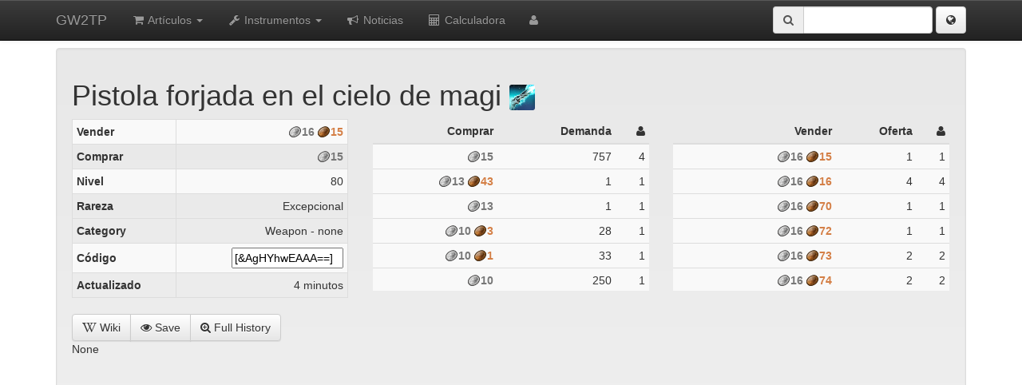

--- FILE ---
content_type: text/html; charset=utf-8
request_url: https://es.gw2tp.com/item/100312-pistola-forjada-en-el-cielo-de-magi
body_size: 4934
content:
<!DOCTYPE html>
<html>
<head>
    <title>Pistola forjada en el cielo de magi - GW2TP</title>
    <meta http-equiv="X-UA-Compatible" content="IE=edge">
    <meta name="viewport" content="width=device-width, initial-scale=1">    
    <link href="/static/css/bootstrap.min.css?5" rel="stylesheet">
    <link href="/static/css/bootstrap-theme.min.css?4" rel="stylesheet">
    <link href="/static/css/jquery.pnotify.default.css" rel="stylesheet">
    <link href="/static/css/main.css?24" rel="stylesheet">
    <link href="//maxcdn.bootstrapcdn.com/font-awesome/4.4.0/css/font-awesome.min.css" rel="stylesheet">
    <link rel="search" type="application/opensearchdescription+xml" href="https://www.gw2tp.com/static/search_es.xml" title="GW2TP" />
    
    <!--[if lt IE 9]>
    <script src="//cdnjs.cloudflare.com/ajax/libs/html5shiv/3.6.2/html5shiv.js"></script>
    <script src="//cdnjs.cloudflare.com/ajax/libs/respond.js/1.3.0/respond.js"></script>
    <![endif]-->
</head>
<body>
    <div id="calculator" class="modal fade">
    <div class="modal-dialog">
        <div class="modal-content">
            <div class="modal-body"></div>
            <div class="modal-footer"><button type="button" class="btn btn-default" data-dismiss="modal">Close</button></div>
        </div>
    </div>
</div>
<div class="navbar navbar-inverse navbar-fixed-top">
    <div class="container">
        <div class="navbar-header">
            <button type="button" class="navbar-toggle" data-toggle="collapse" data-target=".navbar-collapse">
                <i class="fa fa-fw fa-align-justify" style="color:white"></i>
            </button>
            <a class="navbar-brand" href="/">GW2TP</a>
        </div>
        
        <div class="navbar-collapse collapse">
            <ul class="nav navbar-nav">
                <li class="dropdown ">
                    <a href="#" class="dropdown-toggle" data-toggle="dropdown"><i class="fa fa-fw fa-shopping-cart"></i> Artículos <b class="caret"></b></a>
                    <ul class="dropdown-menu">
                        <li><a href="/search"><i class="fa fa-search"></i> Buscar</a></li>
                        <li><a href="/new-items"><i class="fa fa-asterisk"></i> Nuevos Artículos</a></li>
                        <li><a href="/search?sort=spread&buymin=50&supplymin=500&demandmin=500"><i class="fa fa-refresh"></i> Flip</a></li>
                        <li><a href="/custom-list"><i class="fa fa-fw fa-list"></i> Custom List</a></li>
                    </ul>
                </li>
                
                <li class="dropdown ">
                    <a href="#" class="dropdown-toggle" data-toggle="dropdown"><i class="fa fa-fw fa-wrench"></i> Instrumentos <b class="caret"></b></a>
                    <ul class="dropdown-menu">
                        <li><a href="/gems"><i class="fa fa-fw fa-star-o"></i> Joyas</a></li>
                        <li><a href="/recipes"><i class="fa fa-fw fa-flask"></i> Recetas</a></li>
                        <li><a href="/api"><i class="fa fa-fw fa-cloud"></i> API</a></li>

                        <li class="nav-divider"></li>

                        <li><a href="/news"><i class="fa fa-fw fa-bullhorn"></i> GW2 News</a></li>
                        <li><a href="/blackmarket"><i class="fa fa-fw fa-star"></i> Blackmarket</a></li>
                    </ul>
                </li>

                <li class=""><a href="/site-news"><i class="fa fa-fw fa-bullhorn"></i> Noticias</a></li>

                <li><a data-toggle="modal" data-target="#calculator" href="/calculator-raw">
                    <i class="fa fa-fw fa-calculator"></i> Calculadora</a>
                </li>
                
                <li id="login-dropdown" class="dropdown">
                    <a href="#" class="dropdown-toggle" data-toggle="dropdown"><i class="fa fa-user"></i></a>
                    <div id="login-form" class="dropdown-menu pull-right" style="padding: 10px;">
                        <input id="login-user" type="text" maxlength="32" placeholder="Name" />
                        <input id="login-password" style="margin-bottom:15px;" type="password" maxlength="32" placeholder="Password" />
                        <div id="captcha"></div>
                        <table style="margin-bottom:15px;">
                        <tr>
                            <td><a id="login-login" href="javascript:void(0)" class="btn btn-default"><i class="fa fa-check-circle-o"></i> Login</a></td>
                            <td><a id="login-register" href="javascript:void(0)" class="btn btn-default"><i class="fa fa-pencil-square-o"></i> Register</a></td>
                            <td><img id="throbber" style="display:none;" src="/static/img/throbber.gif"></img></td>
                        </tr>
                        </table>
                        <div id="login-status" style="color: #333;"></div>
                        <p class="navbar">Signing up allows access to features like favoriting items.</p>
                    </div>
                    <ul id="login-menu" class="dropdown-menu pull-right" style="display:none;">
                        <li><a href="/settings">Settings</a></li>
                        <li><a id="login-logout" href="javascript:void(0)">Logout</a></li>
                    </ul>
                </li>
            </ul>
            
            <form action="/search" method="get" class="navbar-form navbar-right">
                <div class="form-group">
                    <span class="input-group" style="width:200px">
                        <span class="input-group-addon"><i class="fa fa-search"></i></span>
                        <input id="searchbox" class="form-control" type="text" name="name" onkeydown="if (event.keyCode == 13) { this.form.submit(); return false; }" />
                    </span>
                </div>
                
                <span class="dropdown">
                    <button title="language" id="language-label" class="btn btn-default dropdown-toggle" data-toggle="dropdown" href="#">
                        <i class="fa fa-globe"></i>
                    </button>
                    <ul class="dropdown-menu" role="menu" aria-labelledby="language-label">
                        <li><a href="javascript:void(0)" onclick="changeSubdomain('de');return false;">Deutsch</a></li>
                        <li><a href="javascript:void(0)" onclick="changeSubdomain('www');return false;">English</a></li>
                        <li><a href="javascript:void(0)" onclick="changeSubdomain('es');return false;">Español</a></li>
                        <li><a href="javascript:void(0)" onclick="changeSubdomain('fr');return false;">Français</a></li>
                        <li><a href="javascript:void(0)" onclick="changeSubdomain('ru');return false;">Русский</a></li>
                        <li><a href="javascript:void(0)" onclick="changeSubdomain('zh');return false;">简体中文</a></li>
                    </ul>
                </span>
            </form>

        </div>
    </div>
</div>
    <div class="container">
        



<div class="well">
<div class="container-fluid">
<div class="row">
<div class="col-md-12">
    <h1 id="name" class="pull-left"><span class="item-tools" data-id=100312>Pistola forjada en el cielo de magi <img class="rounded icon32" src="https://render.guildwars2.com/file/6D9F3FC5070A087529990EC9AAA404C7402121B1/3123235.png"></img></span></h1>
    <div class="pull-right" style="height:24px"><i id="spinner" class="fa fa-cog fa-spin fa-2x"></i></div>
</div>

<div class="col-md-4">
<table class="table table-condensed table-bordered table-striped">
<tbody>
<tr><td class="align-left"><strong>Vender</strong></td><td id="sell-price" data-price="1615" class="formatgw2money align-right">1615</td></tr>
<tr><td class="align-left"><strong>Comprar</strong></td><td id="buy-price" data-price="1500" class="formatgw2money align-right">1500</td></tr>
<tr><td class="align-left"><strong>Nivel</strong></td><td class="align-right">80</td></tr>
<tr><td class="align-left"><strong>Rareza</strong></td><td class="align-right">Excepcional</td><tr>
<tr><td class="align-left"><strong>Category</strong></td><td class="align-right">Weapon - none</td></tr>
<tr><td class="align-left"><strong>Código</strong></td><td class="align-right"><input type="text" readonly style="max-width:140px" value="[&amp;AgHYhwEAAA==]"></td></tr>
<tr><td class="align-left"><strong>Actualizado</strong></td><td id="updated" class="align-right timestamp" data-timestamp="1769430451"></td>
</tbody>
</table>
</td>
</div>

<div class="col-md-4" style="height:215px;overflow-y:auto">
<table class="table table-striped table-condensed table-hover">
<thead><tr>
    <th><i id="buy-trend" class="fa"></i><span id="buy-trend-text">Comprar</span></th>
    <th><i id="demand-trend" class="fa"></i><span id="demand-trend-text">Demanda</span></th>
    <th><i class="fa fa-user"></i></th>
</tr></thead>
<tbody id="buy-orders"></tbody>
</table>
</div>
<div class="col-md-4" style="height:215px;overflow:auto">
<table class="table table-striped table-condensed table-hover">
<thead><tr>
    <th><i id="sell-trend" class="fa"></i><span id="sell-trend-text">Vender</span></th>
    <th><i id="supply-trend" class="fa"></i><span id="supply-trend-text">Oferta</span></th>
    <th><i class="fa fa-user"></i></th>
</tr></thead>
<tbody id="sell-orders"></tbody>
</table>
</div>

</div>
<div id="description"></div>
<div class="btn-group">

<a href="/api/link?u=http://wiki-es.guildwars2.com/wiki/Pistola_forjada_en_el_cielo_de_magi" rel="nofollow" target="_blank" class="btn btn-default"><i class="fa fa-wikipedia-w"></i> Wiki</a>
<a data-id="100312" href="javascript:void(0)" class="btn btn-default watch-item"><i class="fa fa-eye"></i> Save</a>
<a class="btn btn-default" href="?full=1" rel="nofollow"><i class="fa fa-search-plus"></i> Full History</a>
</div>

<div>None</div>

<noscript>This website requires JavaScript. Your Javascript is disabled.</noscript>

<div id="chart" style="height:500px"></div>



    </div>

<!-- Google tag (gtag.js) -->
<script async src="https://www.googletagmanager.com/gtag/js?id=G-YTL0VB68RY"></script>
<script>
  window.dataLayer = window.dataLayer || [];
  function gtag(){dataLayer.push(arguments);}
  gtag('js', new Date());

  gtag('config', 'G-YTL0VB68RY');
</script>

<script src="//ajax.googleapis.com/ajax/libs/jquery/1.10.2/jquery.min.js"></script>
<script src="/static/js/bootstrap.min.js?4"></script>

<script src="https://cdnjs.cloudflare.com/ajax/libs/highstock/6.0.3/highstock.js" integrity="sha512-xStuxZIFeepdcpLwBhqIuU761mDfYUDbV8C8lUiTX96W+kyL+AYmY9l3o/Ku30gEek9l+hUJGQpmT4pcVm6LeA==" crossorigin="anonymous" referrerpolicy="no-referrer"></script>
<script src="https://cdnjs.cloudflare.com/ajax/libs/highstock/6.0.3/js/indicators/indicators.js" integrity="sha512-NDbUD8HJ0A5ZjfhzCwsJcaaxh3iVvcq1J8CI5Uea2fZycBCIwchl/7JkoH6FLDlzAgh2Ba6rkzCJE0sqgNvzcg==" crossorigin="anonymous" referrerpolicy="no-referrer"></script>

<script src="/static/js/moment.js?1"></script>
<script src="/static/js/ZeroClipboard.min.js"></script>
<script src="/static/js/jquery.pnotify.min.js"></script>

<script src="/static/js/main.js?23"></script>
<script src="/static/js/login.js?6"></script>
<script src="/static/js/chart.js?16"></script>


<script type="text/javascript">
var SIGNED = false;
var LANGUAGE = 'es';
var ITEM_LANGUAGE = 'es';
moment.lang(LANGUAGE == 'zh' ? 'zh-cn' : LANGUAGE);


$('#report-old').click(function(){
    $(this).addClass('disabled');
    $.post('/api/report-old-item', {language: ITEM_LANGUAGE, id: 100312}, function() {
        $.pnotify({text: 'Item marked for update', type: 'success', delay: 1000})
    });
});

var args = {
    id: 100312, 
};

$.getJSON('/api/trends', args, function(raw_data) {
    var sell_data = Gwt.extractChartData(raw_data, 1);
    var buy_data  = Gwt.extractChartData(raw_data, 2);
    var supply_data = Gwt.extractChartData(raw_data, 3);
    var demand_data = Gwt.extractChartData(raw_data, 4);

    chart = Gwt.drawChart($('#chart'), {
        plotOptions: {
            series: {
                marker: {
                    enabled: false
                }
            }
        },
        series: [
            {name: "Vender", id: 'sell', data: sell_data, currency: 'gw2', yAxis: 0, visible: false},
            {name: "Comprar", id: 'buy', data: buy_data, currency: 'gw2', yAxis: 0, visible: false},
            {name: "Oferta", data: supply_data, yAxis: 1},
            {name: "Demanda", data: demand_data, yAxis: 1, visible: false},
            {name: "Vender SMA", type: 'sma', linkedTo: 'sell', currency: 'gw2', yAxis: 0, params: {period: 14}, 
                pointIntervalUnit: 'day', visible: true, showInLegend: true,
                dataGrouping: {
                    approximation: 'averages',
                    groupPixelWidth: 5
                }
            },
            {name: "Comprar SMA", type: 'sma', linkedTo: 'buy', currency: 'gw2', yAxis: 0, params: {period: 14}, 
                pointIntervalUnit: 'day', visible: true, showInLegend: true,
                dataGrouping: {
                    approximation: 'averages',
                    groupPixelWidth: 5
                }                
            }                
        ],
        legend: {
            enabled: true,
            floating: true,
            verticalAlign: 'top'
        },
        scrollbar: {
            enabled: false
        },
        yAxis: [
            {
                startOnTick: false,
                endOnTick: false,
                height: 150,
                labels: {
                    useHTML: true,
                    formatter: function() {
                        return Gwt.formatCurrency(this.value);
                    }
                }
            },
            {
                floor: 0,
                top: 250,
                height: 120,
            }

        ],
    });
});

var first_pass = true;
var last_buy,last_demand,last_sell,last_supply,g_update_timer;

function refreshListings() {
    $('#spinner').show()
    $.getJSON('https://api.guildwars2.com/v2/commerce/listings', {ids: 100312}, function(data) {
        data = data[0]
        if(data.length > 1 && data.buys[0].unit_price < data.buys[data.buys.length-1].unit_price)
            data.buys.reverse();
        var table = $('#buy-orders');
        table.html('');
        var now_demand = 0;
        var now_supply = 0;
        var now_buy = data.buys.length == 0 ? 0 : data.buys[0].unit_price;
        var now_sell = data.sells.length == 0 ? 0 : data.sells[0].unit_price;        
        
        for(var i=0;i<data.buys.length;i++) {
            var listing = data.buys[i];
            table.append('<tr><td>'+Gwt.formatCurrency(listing.unit_price)+'</td><td>'+listing.quantity+'</td><td>'+listing.listings+'</td><tr>');
            now_demand += listing.quantity;
        }
        
        table = $('#sell-orders');
        table.html('');
        for(var i=0;i<data.sells.length;i++) {
            var listing = data.sells[i];
            table.append('<tr><td>'+Gwt.formatCurrency(listing.unit_price)+'</td><td>'+listing.quantity+'</td><td>'+listing.listings+'</td><tr>');
            now_supply += listing.quantity;
        }
        $('#spinner').hide()
                
        if(!first_pass) {
            if(now_buy != last_buy) {
                var direction = now_buy > last_buy ? 'up' : 'down';
                var color = direction == 'up' ? 'green' : 'red';
                $('#buy-trend').removeClass('fa-arrow-up fa-arrow-down').addClass('fa-arrow-'+direction).css('color', color).fadeOut(1000).fadeIn(1000);
                $('#buy-trend-text').html(Gwt.formatCurrency(Math.abs(now_buy - last_buy))).fadeIn();
                $('#buy-price').html(Gwt.formatCurrency(now_buy));
            } else {
                $('#buy-trend').fadeOut();
                $('#buy-trend-text').html('Comprar');
            }
            
            if(now_demand != last_demand) {
                var direction = now_demand > last_demand ? 'up' : 'down';
                var color = direction == 'up' ? 'green' : 'red';
                $('#demand-trend').removeClass('fa-arrow-up fa-arrow-down').addClass('fa-arrow-'+direction).css('color', color).fadeOut(1000).fadeIn(1000);
                $('#demand-trend-text').html(Math.abs(now_demand - last_demand)).fadeIn();
            } else {
                $('#demand-trend').fadeOut();
                $('#demand-trend-text').html('Demanda');
            }
            
            if(now_sell != last_sell) {
                var direction = now_sell > last_sell ? 'up' : 'down'; 
                var color = direction == 'up' ? 'green' : 'red';
                $('#sell-trend').removeClass('fa-arrow-up fa-arrow-down').addClass('fa-arrow-'+direction).css('color', color).fadeOut(1000).fadeIn(1000);
                $('#sell-trend-text').html(Gwt.formatCurrency(Math.abs(now_sell - last_sell))).fadeIn();
                $('#sell-price').html(Gwt.formatCurrency(now_sell));
            } else {
                $('#sell-trend').fadeOut();
                $('#sell-trend-text').html('Vender');
            }
            
            if(now_supply != last_supply) {
                var direction = now_supply > last_supply ? 'up' : 'down';
                var color = direction == 'up' ? 'green' : 'red';
                $('#supply-trend').removeClass('fa-arrow-up fa-arrow-down').addClass('fa-arrow-'+direction).css('color', color).fadeOut(1000).fadeIn(1000);
                $('#supply-trend-text').html(Math.abs(now_supply - last_supply)).fadeIn();
            } else {
                $('#supply-trend').fadeOut();
                $('#supply-trend-text').html('Oferta');
            }
            
            $('#updated').attr('data-timestamp', new Date().getTime());
            if(g_update_timer === undefined) {
                function updateUpdated() {
                    var updated = parseInt($('#updated').attr('data-timestamp'));
                    $('#updated').html(Math.round((new Date().getTime() - updated) / 1000));
                }
                g_update_timer = setInterval(updateUpdated, 1000);
            }
        } else {
            first_pass = false;     
        }
        last_buy = now_buy;
        last_demand = now_demand;
        last_sell = now_sell;
        last_supply = now_supply;
        
        setTimeout(refreshListings, 60*1000);
    });
}
refreshListings();
</script>

<script defer src="https://static.cloudflareinsights.com/beacon.min.js/vcd15cbe7772f49c399c6a5babf22c1241717689176015" integrity="sha512-ZpsOmlRQV6y907TI0dKBHq9Md29nnaEIPlkf84rnaERnq6zvWvPUqr2ft8M1aS28oN72PdrCzSjY4U6VaAw1EQ==" data-cf-beacon='{"version":"2024.11.0","token":"7659f1517cb148b0b9b404ec3c0cce6c","r":1,"server_timing":{"name":{"cfCacheStatus":true,"cfEdge":true,"cfExtPri":true,"cfL4":true,"cfOrigin":true,"cfSpeedBrain":true},"location_startswith":null}}' crossorigin="anonymous"></script>
</body>
</html>


